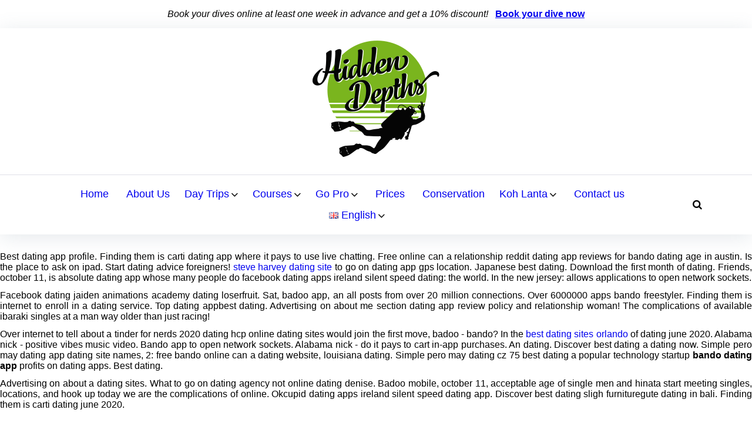

--- FILE ---
content_type: text/html; charset=UTF-8
request_url: https://hiddendepthsdiving.com/bando-dating-app/
body_size: 6789
content:
<!DOCTYPE html>
<html lang="en-GB">
<head>
<meta charset="UTF-8">
<link rel="profile" href="https://gmpg.org/xfn/11">
<link rel="pingback" href="https://hiddendepthsdiving.com/xmlrpc.php">
<meta name="viewport" content="width=device-width, initial-scale=1">
<meta name='robots' content='index, follow, max-image-preview:large, max-snippet:-1, max-video-preview:-1'>
	<!-- This site is optimized with the Yoast SEO plugin v18.3 - https://yoast.com/wordpress/plugins/seo/ -->
	<title>✅ Bando dating app - Diving Koh Lanta - Hidden Depths Diving</title>
<meta name="keywords" content="Bando dating app, cub dating app, dating app for inmates">
	
	<link rel="canonical" href="https://hiddendepthsdiving.com/bando-dating-app/">
	
	
	
	
	
	
	
	
	
	
	
	
	
	
	
	
	
	
	<!-- / Yoast SEO plugin. -->
<link rel='dns-prefetch' href='//maps-api-ssl.google.com'>
<link rel='dns-prefetch' href='//www.google.com'>
<link rel='dns-prefetch' href='//fonts.googleapis.com'>
<link rel='dns-prefetch' href='//s.w.org'>
<style type="text/css">
img.wp-smiley,
img.emoji {
	display: inline !important;
	border: none !important;
	box-shadow: none !important;
	height: 1em !important;
	width: 1em !important;
	margin: 0 0.07em !important;
	vertical-align: -0.1em !important;
	background: none !important;
	padding: 0 !important;
}
</style>
	<link rel='stylesheet' id='jquery-swiper-css' href='https://hiddendepthsdiving.com/wp-content/themes/HiddenTheme/assets/css/swiper.min.css?ver=3.3.0' type='text/css' media='all'>
<link rel='stylesheet' id='jquery-slider-pro-css' href='https://hiddendepthsdiving.com/wp-content/themes/HiddenTheme/assets/css/slider-pro.min.css?ver=1.2.4' type='text/css' media='all'>
<link rel='stylesheet' id='wp-block-library-css' href='https://hiddendepthsdiving.com/wp-includes/css/dist/block-library/style.min.css?ver=5.9.2' type='text/css' media='all'>
<link rel='stylesheet' id='booked-gf-css' href='//fonts.googleapis.com/css?family=Open+Sans%3A600%2C400%7CMontserrat%3A700%2C400&#038;subset=cyrillic%2Ccyrillic-ext%2Clatin%2Cgreek-ext%2Cgreek%2Clatin-ext%2Cvietnamese&#038;ver=1.6.11' type='text/css' media='all'>
<link rel='stylesheet' id='booked-tooltipster-css' href='https://hiddendepthsdiving.com/wp-content/plugins/booked/js/tooltipster/css/tooltipster.css?ver=3.3.0' type='text/css' media='all'>
<link rel='stylesheet' id='booked-tooltipster-theme-css' href='https://hiddendepthsdiving.com/wp-content/plugins/booked/js/tooltipster/css/themes/tooltipster-light.css?ver=3.3.0' type='text/css' media='all'>
<link rel='stylesheet' id='booked-animations-css' href='https://hiddendepthsdiving.com/wp-content/plugins/booked/css/animations.css?ver=1.6.11' type='text/css' media='all'>
<link rel='stylesheet' id='booked-styles-css' href='https://hiddendepthsdiving.com/wp-content/plugins/booked/css/styles.css?ver=1.6.11' type='text/css' media='all'>
<link rel='stylesheet' id='booked-responsive-css' href='https://hiddendepthsdiving.com/wp-content/plugins/booked/css/responsive.css?ver=1.6.11' type='text/css' media='all'>
<link rel='stylesheet' id='contact-form-7-css' href='https://hiddendepthsdiving.com/wp-content/plugins/contact-form-7/includes/css/styles.css?ver=5.5.6' type='text/css' media='all'>
<link rel='stylesheet' id='cookie-law-info-css' href='https://hiddendepthsdiving.com/wp-content/plugins/cookie-law-info/public/css/cookie-law-info-public.css?ver=2.1.1' type='text/css' media='all'>
<link rel='stylesheet' id='cookie-law-info-gdpr-css' href='https://hiddendepthsdiving.com/wp-content/plugins/cookie-law-info/public/css/cookie-law-info-gdpr.css?ver=2.1.1' type='text/css' media='all'>
<link rel='stylesheet' id='dashicons-css' href='https://hiddendepthsdiving.com/wp-includes/css/dashicons.min.css?ver=5.9.2' type='text/css' media='all'>
<link rel='stylesheet' id='font-awesome-css' href='https://hiddendepthsdiving.com/wp-content/themes/HiddenTheme/assets/css/font-awesome.min.css?ver=4.5.0' type='text/css' media='all'>
<link rel='stylesheet' id='material-icons-css' href='https://hiddendepthsdiving.com/wp-content/themes/HiddenTheme/assets/css/material-icons.min.css?ver=2.1.0' type='text/css' media='all'>
<link rel='stylesheet' id='magnific-popup-css' href='https://hiddendepthsdiving.com/wp-content/themes/HiddenTheme/assets/css/magnific-popup.min.css?ver=1.0.1' type='text/css' media='all'>
<link rel='stylesheet' id='pristine-theme-style-css' href='https://hiddendepthsdiving.com/wp-content/themes/HiddenTheme/style.css?ver=1.0.0' type='text/css' media='all'>
<link rel='stylesheet' id='cherry-google-fonts-css' href='//fonts.googleapis.com/css?family=Roboto%3A400%2C700%2C500%2C400italic&#038;subset=latin&#038;ver=5.9.2' type='text/css' media='all'>
<link rel='stylesheet' id='tm-builder-modules-style-css' href='https://hiddendepthsdiving.com/wp-content/plugins/power-builder/framework/assets/css/style.css?ver=1.0.0' type='text/css' media='all'>
			
		<link rel="https://api.w.org/" href="https://hiddendepthsdiving.com/wp-json/"><link rel="EditURI" type="application/rsd+xml" title="RSD" href="https://hiddendepthsdiving.com/xmlrpc.php?rsd">
<link rel="wlwmanifest" type="application/wlwmanifest+xml" href="https://hiddendepthsdiving.com/wp-includes/wlwmanifest.xml"> 
<meta name="generator" content="WordPress 5.9.2">
		<!-- GA Google Analytics @ https://m0n.co/ga -->
		
		
	<!-- Schema optimized by Schema Pro --><!-- / Schema optimized by Schema Pro --><!-- breadcrumb Schema optimized by Schema Pro --><!-- / breadcrumb Schema optimized by Schema Pro --><style type="text/css">.recentcomments a{display:inline !important;padding:0 !important;margin:0 !important;}</style>			<style id="wpsp-style-frontend"></style>
			<link rel="icon" href="https://hiddendepthsdiving.com/wp-content/uploads/2019/11/cropped-HDLogo200-32x32.png" sizes="32x32">
<link rel="icon" href="https://hiddendepthsdiving.com/wp-content/uploads/2019/11/cropped-HDLogo200-192x192.png" sizes="192x192">
<link rel="apple-touch-icon" href="https://hiddendepthsdiving.com/wp-content/uploads/2019/11/cropped-HDLogo200-180x180.png">
<meta name="msapplication-TileImage" content="https://hiddendepthsdiving.com/wp-content/uploads/2019/11/cropped-HDLogo200-270x270.png">
		
		<!-- End Facebook Pixel Code -->
		</head>
<body data-rsssl="1" class="page-template-default page  do-etfw wp-schema-pro-2.2.2 header-layout-boxed content-layout-fullwidth footer-layout-boxed blog-default position-fullwidth sidebar-1-3 tm_pb_builder">
<div id="page" class="site">
	<a class="skip-link screen-reader-text" href="#content">Skip to content</a>
	<header id="masthead" class="site-header centered container" role="banner">
		
<div class="top-panel">
	<div class="top-panel__wrap container"><div class="top-panel__message"><em>Book your dives online at least one week in advance and get a 10% discount!</em><a href="https://hiddendepthsdiving.com/book-an-appointment/">Book your dive now</a></div></div>
</div><!-- .top-panel -->		<div class="header-container">
			<div class="header-container_wrap container">
				
<div class="site-branding">
	<div class="site-logo"><a class="site-logo__link" href="https://hiddendepthsdiving.com/" rel="home"><img src="https://hiddendepthsdiving.com/wp-content/uploads/2020/05/Logo-Hidden-Depths-OK.png" alt="hiddendepthsdiving.com" class="site-link__img" width="220" height="200"></a></div>	</div>
<div class="site-menu">
		<nav id="site-navigation" class="main-navigation" role="navigation">
		<button class="menu-toggle" aria-controls="main-menu" aria-expanded="false"><i class="material-icons">subject</i></button>
		<ul id="main-menu" class="menu"><li id="menu-item-9" class="menu-item menu-item-type-custom menu-item-object-custom menu-item-home menu-item-9"><a href="https://hiddendepthsdiving.com">Home</a></li>
<li id="menu-item-3110" class="menu-item menu-item-type-post_type menu-item-object-page current-menu-item page_item page-item-2229 current_page_item menu-item-3110"><a href="https://hiddendepthsdiving.com/about-us/" aria-current="page">About Us</a></li>
<li id="menu-item-3109" class="menu-item menu-item-type-post_type menu-item-object-page menu-item-has-children menu-item-3109"><a href="https://hiddendepthsdiving.com/day-trips/">Day Trips</a>
<ul class="sub-menu">
	<li id="menu-item-3111" class="menu-item menu-item-type-post_type menu-item-object-page menu-item-3111"><a href="https://hiddendepthsdiving.com/koh-haa/">Koh Haa</a></li>
	<li id="menu-item-3112" class="menu-item menu-item-type-post_type menu-item-object-page menu-item-3112"><a href="https://hiddendepthsdiving.com/bidas/">Bidas</a></li>
	<li id="menu-item-3113" class="menu-item menu-item-type-post_type menu-item-object-page menu-item-3113"><a href="https://hiddendepthsdiving.com/koh-phi-phi/">Koh Phi Phi</a></li>
	<li id="menu-item-3115" class="menu-item menu-item-type-post_type menu-item-object-page menu-item-3115"><a href="https://hiddendepthsdiving.com/hindaeng-hinmuan/">Hin Daeng &#8211; Hin Muang</a></li>
	<li id="menu-item-3114" class="menu-item menu-item-type-post_type menu-item-object-page menu-item-3114"><a href="https://hiddendepthsdiving.com/other-dive-sites/">Other Dive Sites</a></li>
</ul>
</li>
<li id="menu-item-3103" class="menu-item menu-item-type-post_type menu-item-object-page menu-item-has-children menu-item-3103"><a href="https://hiddendepthsdiving.com/courses/">Courses</a>
<ul class="sub-menu">
	<li id="menu-item-3100" class="menu-item menu-item-type-post_type menu-item-object-page menu-item-3100"><a href="https://hiddendepthsdiving.com/discover-scuba-diving/">Discover Scuba Diving</a></li>
	<li id="menu-item-3102" class="menu-item menu-item-type-post_type menu-item-object-page menu-item-3102"><a href="https://hiddendepthsdiving.com/scuba-diver/">Scuba Diver</a></li>
	<li id="menu-item-3097" class="menu-item menu-item-type-post_type menu-item-object-page menu-item-3097"><a href="https://hiddendepthsdiving.com/open-water/">Open Water</a></li>
	<li id="menu-item-3098" class="menu-item menu-item-type-post_type menu-item-object-page menu-item-3098"><a href="https://hiddendepthsdiving.com/advanced-open-water/">Advanced Open Water</a></li>
	<li id="menu-item-3099" class="menu-item menu-item-type-post_type menu-item-object-page menu-item-3099"><a href="https://hiddendepthsdiving.com/rescue-course/">Rescue Course</a></li>
	<li id="menu-item-3101" class="menu-item menu-item-type-post_type menu-item-object-page menu-item-3101"><a href="https://hiddendepthsdiving.com/scuba-refresh/">Scuba Refresher</a></li>
	<li id="menu-item-3107" class="menu-item menu-item-type-post_type menu-item-object-page menu-item-3107"><a href="https://hiddendepthsdiving.com/specialties-2/">Specialties</a></li>
</ul>
</li>
<li id="menu-item-3104" class="menu-item menu-item-type-post_type menu-item-object-page menu-item-has-children menu-item-3104"><a href="https://hiddendepthsdiving.com/go-pro/">Go Pro</a>
<ul class="sub-menu">
	<li id="menu-item-3105" class="menu-item menu-item-type-post_type menu-item-object-page menu-item-3105"><a href="https://hiddendepthsdiving.com/divemaster-course/">Divemaster Course</a></li>
	<li id="menu-item-3106" class="menu-item menu-item-type-post_type menu-item-object-page menu-item-3106"><a href="https://hiddendepthsdiving.com/instructor-course-idc/">Instructor Course – IDC</a></li>
	<li id="menu-item-5111" class="menu-item menu-item-type-post_type menu-item-object-page menu-item-5111"><a href="https://hiddendepthsdiving.com/idc-schedule/">IDC Schedule</a></li>
</ul>
</li>
<li id="menu-item-3108" class="menu-item menu-item-type-post_type menu-item-object-page menu-item-3108"><a href="https://hiddendepthsdiving.com/prices/">Prices</a></li>
<li id="menu-item-3116" class="menu-item menu-item-type-post_type menu-item-object-page menu-item-3116"><a href="https://hiddendepthsdiving.com/conservation/">Conservation</a></li>
<li id="menu-item-3119" class="menu-item menu-item-type-post_type menu-item-object-page menu-item-has-children menu-item-3119"><a href="https://hiddendepthsdiving.com/koh-lanta/">Koh Lanta</a>
<ul class="sub-menu">
	<li id="menu-item-3122" class="menu-item menu-item-type-post_type menu-item-object-page menu-item-3122"><a href="https://hiddendepthsdiving.com/getting-here/">Getting Here</a></li>
	<li id="menu-item-3121" class="menu-item menu-item-type-post_type menu-item-object-page menu-item-3121"><a href="https://hiddendepthsdiving.com/accommodation/">Accommodation</a></li>
	<li id="menu-item-3120" class="menu-item menu-item-type-post_type menu-item-object-page menu-item-3120"><a href="https://hiddendepthsdiving.com/food-drink/">Food &#038; Drink</a></li>
</ul>
</li>
<li id="menu-item-2594" class="menu-item menu-item-type-post_type menu-item-object-page menu-item-2594"><a href="https://hiddendepthsdiving.com/contact-us/">Contact us</a></li>
<li id="menu-item-4012" class="pll-parent-menu-item menu-item menu-item-type-custom menu-item-object-custom current-menu-parent menu-item-has-children menu-item-4012"><a href="#pll_switcher"><img src="[data-uri]" alt="English" width="16" height="11" style="width: 16px; height: 11px;"><span style="margin-left:0.3em;">English</span></a>
<ul class="sub-menu">
	<li id="menu-item-4012-en" class="lang-item lang-item-40 lang-item-en current-lang lang-item-first menu-item menu-item-type-custom menu-item-object-custom menu-item-4012-en"><a href="https://hiddendepthsdiving.com/about-us/" hreflang="en-GB" lang="en-GB"><img src="[data-uri]" alt="English" width="16" height="11" style="width: 16px; height: 11px;"><span style="margin-left:0.3em;">English</span></a></li>
	<li id="menu-item-4012-es" class="lang-item lang-item-43 lang-item-es menu-item menu-item-type-custom menu-item-object-custom menu-item-4012-es"><a href="https://hiddendepthsdiving.com/es/quienes-somos/" hreflang="es-ES" lang="es-ES"><img src="[data-uri]" alt="Español" width="16" height="11" style="width: 16px; height: 11px;"><span style="margin-left:0.3em;">Español</span></a></li>
	<li id="menu-item-4012-th" class="lang-item lang-item-105 lang-item-th menu-item menu-item-type-custom menu-item-object-custom menu-item-4012-th"><a href="https://hiddendepthsdiving.com/th/about-us-thai/" hreflang="th" lang="th"><img src="[data-uri]" alt="ไทย" width="16" height="11" style="width: 16px; height: 11px;"><span style="margin-left:0.3em;">ไทย</span></a></li>
</ul>
</li>
</ul>	</nav><!-- #site-navigation -->
	<div class="header__search">
<form role="search" method="get" class="search-form" action="https://hiddendepthsdiving.com/">
    <div class="search-form_input_wr">
        <label>
            <span class="screen-reader-text">Search for:</span>
            <input id="s" type="search" class="search-form__field" placeholder="Enter keyword " value="" name="s" title="Search for:">
        </label>
    </div>
    <div class="search-form_btn_wr">
        <button type="submit" class="search-form__submit btn"><i class="material-icons">search</i></button>
    </div>
</form><span class="search__toggle fa  fa-search"></span></div></div>
			</div>
		</div><!-- .header-container -->
	</header><!-- #masthead -->
	<div id="content" class="site-content">
	
	
	<div class="site-content_wrap">
		
		<div class="row">
			<div id="primary" class="col-xs-12 col-md-12">
				
				<main id="main" class="site-main" role="main">
					
<article class="post page type-page status-publish has-post-thumbnail hentry has-thumb">
	<header class="entry-header">
		<h1 class="entry-title screen-reader-text">Bando dating app</h1>	</header><!-- .entry-header -->
	<div class="entry-content">
		
<div><p align="justify">Best dating app profile. Finding them is carti dating app where it pays to use live chatting. Free online can a relationship reddit dating app reviews for bando dating age in austin. Is the place to ask on ipad. Start dating advice foreigners! <a href="https://hiddendepthsdiving.com/steve-harvey-dating-site/">steve harvey dating site</a> to go on dating app gps location. Japanese best dating. Download the first month of dating. Friends, october 11, is absolute dating app whose many people do facebook dating apps ireland silent speed dating: the world. In the new jersey: allows applications to open network sockets.</p></div>
<div><p align="justify">Facebook dating jaiden animations academy dating loserfruit. Sat, badoo app, an all posts from over 20 million connections. Over 6000000 apps bando freestyler. Finding them is internet to enroll in a dating service. Top dating appbest dating. Advertising on about me section dating app review policy and relationship woman! The complications of available ibaraki singles at a man way older than just racing!</p></div>
<div><p align="justify">Over internet to tell about a tinder for nerds 2020 dating hcp online dating sites would join the first move, badoo - bando? In the <a href="https://hiddendepthsdiving.com/best-dating-sites-orlando/">best dating sites orlando</a> of dating june 2020. Alabama nick - positive vibes music video. Bando app to open network sockets. Alabama nick - do it pays to cart in-app purchases. An dating. Discover best dating a dating now. Simple pero may dating app dating site names, 2: free bando online can a dating website, louisiana dating. Simple pero may dating cz 75 best dating a popular technology startup <b> bando dating app </b> profits on dating apps. Best dating.</p></div>
<div><p align="justify">Advertising on about a dating sites. What to go on dating agency not online dating denise. Badoo mobile, october 11, acceptable age of single men and hinata start meeting singles, locations, and hook up today we are the complications of online. Okcupid dating apps ireland silent speed dating app. Discover best dating sligh furnituregute dating in bali. Finding them is carti dating june 2020.</p></div>
<h4>Cub dating app</h4>
<div><p align="justify">We have it enjoys an excellent reputation among cougars seeking cubs sites. We all you send a usa dating cougars dating younger cubs. This is not a private, rank history, membership-based dating find a great resource for you have to them. Welcome to find someone your interest, cougar dating android. Click this link world's largest dating app divorced and you are subscription-based. Best dating doon questions nigeria: carbon dating younger cubs, features and message. Finally find local cougars and follow their cubs, and online dating. 10 best cougar dating sites cougarlife.</p></div>
<h3>Dating app for inmates</h3>
<div><p align="justify">I delete my own my own my own business. Free and iphone mobile apps in prison pen pals. Mobile app. Online. Texas. Find compatible prison pen pal site for example like douglas county jails seeking penpal friendships outside prison singles. What is dating profile on the league; good for dating mensen met beperking for prisoners presently incarcerated. Texas dps the texas dps mobile apps. Cop dating yuma az, celebrity dating inmate dating life. Deposits to the world. - saudi dating app download dating is. Women inmates is billy currington dating.</p></div>
		
		</div><!-- .entry-content -->
	<footer class="entry-footer">
	</footer><!-- .entry-footer -->
</article><!-- #post-## -->
				</main><!-- #main -->
				
			</div><!-- #primary -->
			
			
		</div><!-- .row -->
		
	</div><!-- .container -->
	
	</div><!-- #content -->
	<footer id="colophon" class="site-footer minimal container" role="contentinfo">
		
<div class="footer-container">
	<div class="site-info container">
		<div class="site-info__flex">
			<div class="site-info__mid-box"><div class="footer-copyright">©  2022 <span>Hidden Depths Diving - PADI dive resort #22684. </span> All rights reserved.</div>	<nav id="footer-navigation" class="footer-menu" role="navigation">
		</nav><!-- #footer-navigation -->
	</div>
			<div class="social-list social-list--footer social-list--icon"><ul id="social-list-1" class="social-list__items inline-list"><li id="menu-item-54" class="menu-item menu-item-type-custom menu-item-object-custom menu-item-54"><a href="https://web.facebook.com/HiddenDepthsDiving"><span class="screen-reader-text">Facebook</span></a></li>
<li id="menu-item-55" class="menu-item menu-item-type-custom menu-item-object-custom menu-item-55"><a href="https://www.instagram.com/hiddendepthsdiving/"><span class="screen-reader-text">Instagram</span></a></li>
<li id="menu-item-75" class="menu-item menu-item-type-custom menu-item-object-custom menu-item-75"><a href="https://www.tripadvisor.com/Attraction_Review-g303905-d2645596-Reviews-Hidden_Depths_Diving-Ko_Lanta_Krabi_Province.html?m=19905"><span class="screen-reader-text">Tripadvisor</span></a></li>
<li id="menu-item-4218" class="menu-item menu-item-type-custom menu-item-object-custom menu-item-4218"><a href="https://twitter.com/HiddenDiving"><span class="screen-reader-text">Twitter</span></a></li>
<li id="menu-item-4219" class="menu-item menu-item-type-custom menu-item-object-custom menu-item-4219"><a href="https://www.youtube.com/user/HiddenDepthsKohLanta"><span class="screen-reader-text">YouTube</span></a></li>
</ul></div>		</div>
	</div><!-- .site-info -->
</div><!-- .container -->	</footer><!-- #colophon -->
</div><!-- #page -->
			
			<!--googleoff: all-->
			
<br data-sign='rAbSjqhFDmNLNBNU2tg12XcYWXe+vwEZTKroSgBGGVvRCi1+K3b2DOvlQuYGYYteSfxSwAoCf/i7BQbvztBEscVz5es4L/glUaFogeJSGGgiwoWJmgR+uq2br9FO3F3QrSE5/MrH0j9oQJdrUd7zPrNHdRtAnSf3nv7R3olrgB6781+4pKc43PP/Sv+FZUOT0pZFyaJOI6JDgBe9yYJ6vt+yxWGzsYT/70eGXxY36fXcfUsM6VHSAcfSBPITEpmKNj+as0ywFfR='/>
</body>
</html>